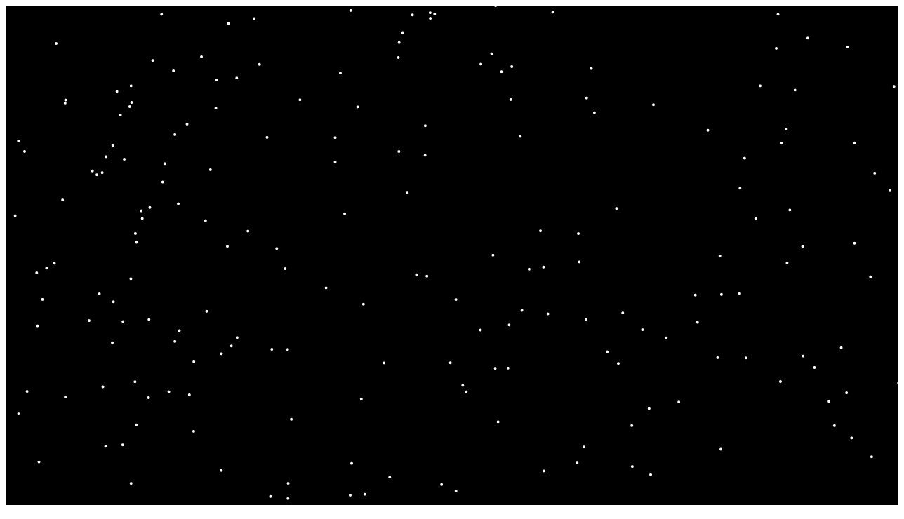

--- FILE ---
content_type: text/html; charset=UTF-8
request_url: https://sim-group.jp/tag/%E3%82%AC%E3%82%B9/
body_size: 851
content:
<!DOCTYPE html><html><head><title>Sandstorm Animation</title><style type="text/css">canvas{background-color:#000}</style></head><body><canvas id="canvas"></canvas> <script defer src="[data-uri]"></script> </body></html>
<!-- Dynamic page generated in 0.068 seconds. -->
<!-- Cached page generated by WP-Super-Cache on 2026-02-01 10:15:35 -->

<!-- super cache -->